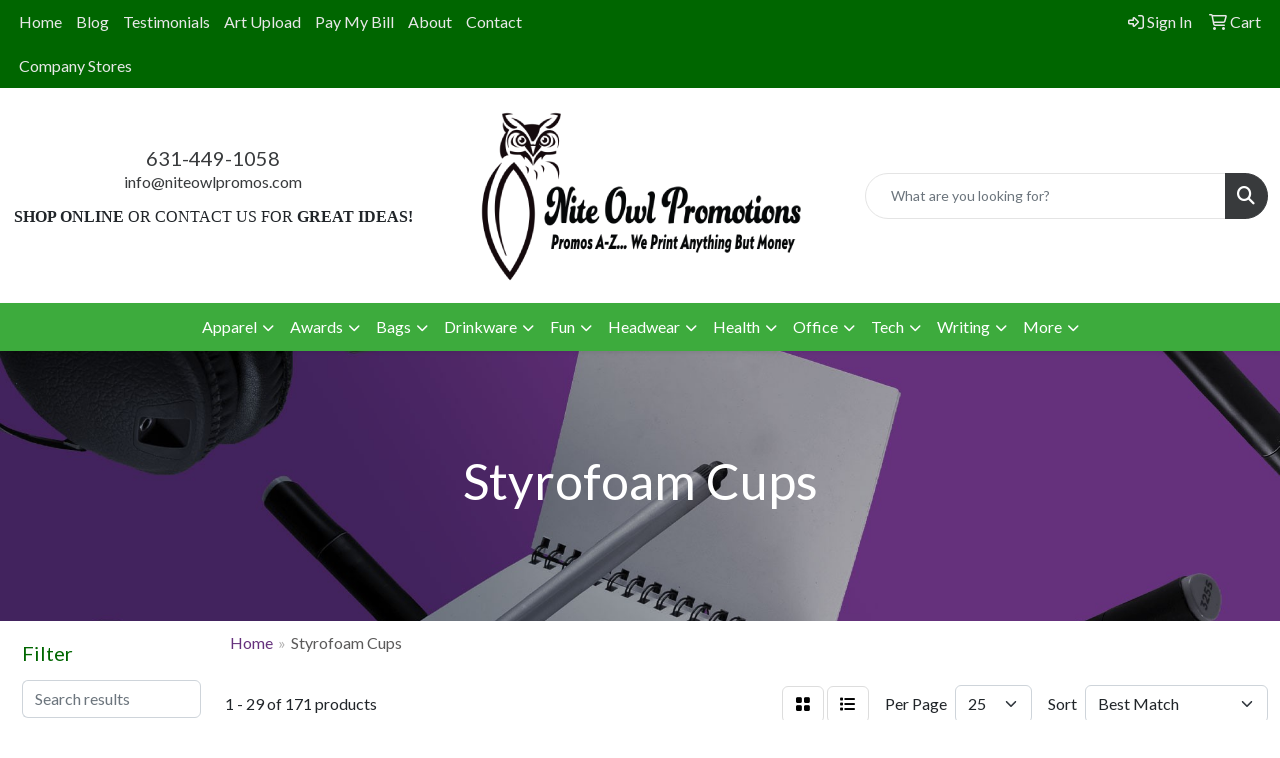

--- FILE ---
content_type: text/html
request_url: https://www.niteowlpromos.com/ws/ws.dll/StartSrch?UID=252796&WENavID=20950739
body_size: 12612
content:
<!DOCTYPE html>
<html lang="en"><head>
<meta charset="utf-8">
<meta http-equiv="X-UA-Compatible" content="IE=edge">
<meta name="viewport" content="width=device-width, initial-scale=1">
<!-- The above 3 meta tags *must* come first in the head; any other head content must come *after* these tags -->


<link href="/distsite/styles/8/css/bootstrap.min.css" rel="stylesheet" />
<link href="https://fonts.googleapis.com/css?family=Open+Sans:400,600|Oswald:400,600" rel="stylesheet">
<link href="/distsite/styles/8/css/owl.carousel.min.css" rel="stylesheet">
<link href="/distsite/styles/8/css/nouislider.css" rel="stylesheet">
<!--<link href="/distsite/styles/8/css/menu.css" rel="stylesheet"/>-->
<link href="/distsite/styles/8/css/flexslider.css" rel="stylesheet">
<link href="/distsite/styles/8/css/all.min.css" rel="stylesheet">
<link href="/distsite/styles/8/css/slick/slick.css" rel="stylesheet"/>
<link href="/distsite/styles/8/css/lightbox/lightbox.css" rel="stylesheet"  />
<link href="/distsite/styles/8/css/yamm.css" rel="stylesheet" />
<!-- Custom styles for this theme -->
<link href="/we/we.dll/StyleSheet?UN=252796&Type=WETheme&TS=C45463.5614699074" rel="stylesheet">
<!-- Custom styles for this theme -->
<link href="/we/we.dll/StyleSheet?UN=252796&Type=WETheme-PS&TS=C45463.5614699074" rel="stylesheet">


<!-- HTML5 shim and Respond.js for IE8 support of HTML5 elements and media queries -->
<!--[if lt IE 9]>
      <script src="https://oss.maxcdn.com/html5shiv/3.7.3/html5shiv.min.js"></script>
      <script src="https://oss.maxcdn.com/respond/1.4.2/respond.min.js"></script>
    <![endif]-->

</head>

<body style="background:#fff;">


  <!-- Slide-Out Menu -->
  <div id="filter-menu" class="filter-menu">
    <button id="close-menu" class="btn-close"></button>
    <div class="menu-content">
      
<aside class="filter-sidebar">



<div class="filter-section first">
	<h2>Filter</h2>
	 <div class="input-group mb-3">
	 <input type="text" style="border-right:0;" placeholder="Search results" class="form-control text-search-within-results" name="SearchWithinResults" value="" maxlength="100" onkeyup="HandleTextFilter(event);">
	  <label class="input-group-text" style="background-color:#fff;"><a  style="display:none;" href="javascript:void(0);" class="remove-filter" data-toggle="tooltip" title="Clear" onclick="ClearTextFilter();"><i class="far fa-times" aria-hidden="true"></i> <span class="fa-sr-only">x</span></a></label>
	</div>
</div>

<a href="javascript:void(0);" class="clear-filters"  style="display:none;" onclick="ClearDrillDown();">Clear all filters</a>

<div class="filter-section"  style="display:none;">
	<h2>Categories</h2>

	<div class="filter-list">

	 

		<!-- wrapper for more filters -->
        <div class="show-filter">

		</div><!-- showfilters -->

	</div>

		<a href="#" class="show-more"  style="display:none;" >Show more</a>
</div>


<div class="filter-section" >
	<h2>Features</h2>

		<div class="filter-list">

	  		<div class="checkbox"><label><input class="filtercheckbox" type="checkbox" name="2|Styrofoam" ><span> Styrofoam (106)</span></label></div><div class="checkbox"><label><input class="filtercheckbox" type="checkbox" name="2|Disposable" ><span> Disposable (88)</span></label></div><div class="checkbox"><label><input class="filtercheckbox" type="checkbox" name="2|Drinkware" ><span> Drinkware (85)</span></label></div><div class="checkbox"><label><input class="filtercheckbox" type="checkbox" name="2|Recyclable" ><span> Recyclable (68)</span></label></div><div class="checkbox"><label><input class="filtercheckbox" type="checkbox" name="2|Foam" ><span> Foam (64)</span></label></div><div class="checkbox"><label><input class="filtercheckbox" type="checkbox" name="2|Cup" ><span> Cup (59)</span></label></div><div class="checkbox"><label><input class="filtercheckbox" type="checkbox" name="2|Insulated" ><span> Insulated (55)</span></label></div><div class="checkbox"><label><input class="filtercheckbox" type="checkbox" name="2|Hot" ><span> Hot (52)</span></label></div><div class="checkbox"><label><input class="filtercheckbox" type="checkbox" name="2|Cold" ><span> Cold (51)</span></label></div><div class="checkbox"><label><input class="filtercheckbox" type="checkbox" name="2|Round" ><span> Round (50)</span></label></div><div class="show-filter"><div class="checkbox"><label><input class="filtercheckbox" type="checkbox" name="2|Beverage holder" ><span> Beverage holder (41)</span></label></div><div class="checkbox"><label><input class="filtercheckbox" type="checkbox" name="2|Polystyrene" ><span> Polystyrene (40)</span></label></div><div class="checkbox"><label><input class="filtercheckbox" type="checkbox" name="2|Cylindrical" ><span> Cylindrical (33)</span></label></div><div class="checkbox"><label><input class="filtercheckbox" type="checkbox" name="2|Circle" ><span> Circle (30)</span></label></div><div class="checkbox"><label><input class="filtercheckbox" type="checkbox" name="2|Drink holder" ><span> Drink holder (30)</span></label></div><div class="checkbox"><label><input class="filtercheckbox" type="checkbox" name="2|Textured surface" ><span> Textured surface (30)</span></label></div><div class="checkbox"><label><input class="filtercheckbox" type="checkbox" name="2|Drink container" ><span> Drink container (29)</span></label></div><div class="checkbox"><label><input class="filtercheckbox" type="checkbox" name="2|Coffee" ><span> Coffee (28)</span></label></div><div class="checkbox"><label><input class="filtercheckbox" type="checkbox" name="2|Hot beverage container" ><span> Hot beverage container (27)</span></label></div><div class="checkbox"><label><input class="filtercheckbox" type="checkbox" name="2|Cold beverage container" ><span> Cold beverage container (26)</span></label></div><div class="checkbox"><label><input class="filtercheckbox" type="checkbox" name="2|White" ><span> White (24)</span></label></div><div class="checkbox"><label><input class="filtercheckbox" type="checkbox" name="2|Coffee cup" ><span> Coffee cup (22)</span></label></div><div class="checkbox"><label><input class="filtercheckbox" type="checkbox" name="2|Bpa free" ><span> Bpa free (20)</span></label></div><div class="checkbox"><label><input class="filtercheckbox" type="checkbox" name="2|Cfc free" ><span> Cfc free (16)</span></label></div><div class="checkbox"><label><input class="filtercheckbox" type="checkbox" name="2|Event cup" ><span> Event cup (15)</span></label></div><div class="checkbox"><label><input class="filtercheckbox" type="checkbox" name="2|Beverage" ><span> Beverage (14)</span></label></div><div class="checkbox"><label><input class="filtercheckbox" type="checkbox" name="2|16 oz." ><span> 16 oz. (13)</span></label></div><div class="checkbox"><label><input class="filtercheckbox" type="checkbox" name="2|Styrofoam cup" ><span> Styrofoam cup (13)</span></label></div><div class="checkbox"><label><input class="filtercheckbox" type="checkbox" name="2|Usa made" ><span> Usa made (13)</span></label></div><div class="checkbox"><label><input class="filtercheckbox" type="checkbox" name="2|12 oz." ><span> 12 oz. (11)</span></label></div><div class="checkbox"><label><input class="filtercheckbox" type="checkbox" name="2|Disposable cup" ><span> Disposable cup (11)</span></label></div><div class="checkbox"><label><input class="filtercheckbox" type="checkbox" name="2|Drink sampler" ><span> Drink sampler (11)</span></label></div><div class="checkbox"><label><input class="filtercheckbox" type="checkbox" name="2|Party" ><span> Party (11)</span></label></div><div class="checkbox"><label><input class="filtercheckbox" type="checkbox" name="2|Reusable" ><span> Reusable (11)</span></label></div><div class="checkbox"><label><input class="filtercheckbox" type="checkbox" name="2|Sample" ><span> Sample (11)</span></label></div><div class="checkbox"><label><input class="filtercheckbox" type="checkbox" name="2|Sampling" ><span> Sampling (11)</span></label></div><div class="checkbox"><label><input class="filtercheckbox" type="checkbox" name="2|Stackable" ><span> Stackable (11)</span></label></div><div class="checkbox"><label><input class="filtercheckbox" type="checkbox" name="2|Stadium" ><span> Stadium (11)</span></label></div><div class="checkbox"><label><input class="filtercheckbox" type="checkbox" name="2|Water" ><span> Water (11)</span></label></div><div class="checkbox"><label><input class="filtercheckbox" type="checkbox" name="2|Wine" ><span> Wine (11)</span></label></div><div class="checkbox"><label><input class="filtercheckbox" type="checkbox" name="2|Beer" ><span> Beer (10)</span></label></div><div class="checkbox"><label><input class="filtercheckbox" type="checkbox" name="2|Drink" ><span> Drink (10)</span></label></div><div class="checkbox"><label><input class="filtercheckbox" type="checkbox" name="2|Foam cup" ><span> Foam cup (10)</span></label></div><div class="checkbox"><label><input class="filtercheckbox" type="checkbox" name="2|Spirits" ><span> Spirits (10)</span></label></div><div class="checkbox"><label><input class="filtercheckbox" type="checkbox" name="2|8 oz." ><span> 8 oz. (9)</span></label></div><div class="checkbox"><label><input class="filtercheckbox" type="checkbox" name="2|Cylinder" ><span> Cylinder (9)</span></label></div><div class="checkbox"><label><input class="filtercheckbox" type="checkbox" name="2|Promotional drinkware" ><span> Promotional drinkware (9)</span></label></div><div class="checkbox"><label><input class="filtercheckbox" type="checkbox" name="2|Tall" ><span> Tall (9)</span></label></div><div class="checkbox"><label><input class="filtercheckbox" type="checkbox" name="2|20 oz." ><span> 20 oz. (8)</span></label></div><div class="checkbox"><label><input class="filtercheckbox" type="checkbox" name="2|32 oz." ><span> 32 oz. (8)</span></label></div></div>

			<!-- wrapper for more filters -->
			<div class="show-filter">

			</div><!-- showfilters -->
 		</div>
		<a href="#" class="show-more"  >Show more</a>


</div>


<div class="filter-section" >
	<h2>Colors</h2>

		<div class="filter-list">

		  	<div class="checkbox"><label><input class="filtercheckbox" type="checkbox" name="1|White" ><span> White (155)</span></label></div><div class="checkbox"><label><input class="filtercheckbox" type="checkbox" name="1|Red" ><span> Red (11)</span></label></div><div class="checkbox"><label><input class="filtercheckbox" type="checkbox" name="1|Black" ><span> Black (9)</span></label></div><div class="checkbox"><label><input class="filtercheckbox" type="checkbox" name="1|Blue" ><span> Blue (8)</span></label></div><div class="checkbox"><label><input class="filtercheckbox" type="checkbox" name="1|Green" ><span> Green (8)</span></label></div><div class="checkbox"><label><input class="filtercheckbox" type="checkbox" name="1|Yellow" ><span> Yellow (7)</span></label></div><div class="checkbox"><label><input class="filtercheckbox" type="checkbox" name="1|Brown" ><span> Brown (5)</span></label></div><div class="checkbox"><label><input class="filtercheckbox" type="checkbox" name="1|Orange" ><span> Orange (5)</span></label></div><div class="checkbox"><label><input class="filtercheckbox" type="checkbox" name="1|Clear" ><span> Clear (4)</span></label></div><div class="checkbox"><label><input class="filtercheckbox" type="checkbox" name="1|Gray" ><span> Gray (4)</span></label></div><div class="show-filter"><div class="checkbox"><label><input class="filtercheckbox" type="checkbox" name="1|Purple" ><span> Purple (4)</span></label></div><div class="checkbox"><label><input class="filtercheckbox" type="checkbox" name="1|Copper" ><span> Copper (3)</span></label></div><div class="checkbox"><label><input class="filtercheckbox" type="checkbox" name="1|Kelly green" ><span> Kelly green (3)</span></label></div><div class="checkbox"><label><input class="filtercheckbox" type="checkbox" name="1|Navy blue" ><span> Navy blue (3)</span></label></div><div class="checkbox"><label><input class="filtercheckbox" type="checkbox" name="1|Neon green" ><span> Neon green (3)</span></label></div><div class="checkbox"><label><input class="filtercheckbox" type="checkbox" name="1|Silver" ><span> Silver (3)</span></label></div><div class="checkbox"><label><input class="filtercheckbox" type="checkbox" name="1|16oz" ><span> 16oz (2)</span></label></div><div class="checkbox"><label><input class="filtercheckbox" type="checkbox" name="1|Bachelor party" ><span> Bachelor party (2)</span></label></div><div class="checkbox"><label><input class="filtercheckbox" type="checkbox" name="1|Bachelorette party" ><span> Bachelorette party (2)</span></label></div><div class="checkbox"><label><input class="filtercheckbox" type="checkbox" name="1|Celebration" ><span> Celebration (2)</span></label></div><div class="checkbox"><label><input class="filtercheckbox" type="checkbox" name="1|Cocktails" ><span> Cocktails (2)</span></label></div><div class="checkbox"><label><input class="filtercheckbox" type="checkbox" name="1|Coffee" ><span> Coffee (2)</span></label></div><div class="checkbox"><label><input class="filtercheckbox" type="checkbox" name="1|Cups" ><span> Cups (2)</span></label></div><div class="checkbox"><label><input class="filtercheckbox" type="checkbox" name="1|Gifts" ><span> Gifts (2)</span></label></div><div class="checkbox"><label><input class="filtercheckbox" type="checkbox" name="1|Light blue" ><span> Light blue (2)</span></label></div><div class="checkbox"><label><input class="filtercheckbox" type="checkbox" name="1|Lime green" ><span> Lime green (2)</span></label></div><div class="checkbox"><label><input class="filtercheckbox" type="checkbox" name="1|Neon pink" ><span> Neon pink (2)</span></label></div><div class="checkbox"><label><input class="filtercheckbox" type="checkbox" name="1|Party cups" ><span> Party cups (2)</span></label></div><div class="checkbox"><label><input class="filtercheckbox" type="checkbox" name="1|Pink" ><span> Pink (2)</span></label></div><div class="checkbox"><label><input class="filtercheckbox" type="checkbox" name="1|Reflex blue" ><span> Reflex blue (2)</span></label></div><div class="checkbox"><label><input class="filtercheckbox" type="checkbox" name="1|Reunions" ><span> Reunions (2)</span></label></div><div class="checkbox"><label><input class="filtercheckbox" type="checkbox" name="1|Styrofoam" ><span> Styrofoam (2)</span></label></div><div class="checkbox"><label><input class="filtercheckbox" type="checkbox" name="1|Styros" ><span> Styros (2)</span></label></div><div class="checkbox"><label><input class="filtercheckbox" type="checkbox" name="1|Wedding" ><span> Wedding (2)</span></label></div><div class="checkbox"><label><input class="filtercheckbox" type="checkbox" name="1|Camouflage green/brown" ><span> Camouflage green/brown (1)</span></label></div><div class="checkbox"><label><input class="filtercheckbox" type="checkbox" name="1|Customized" ><span> Customized (1)</span></label></div><div class="checkbox"><label><input class="filtercheckbox" type="checkbox" name="1|Dark blue" ><span> Dark blue (1)</span></label></div><div class="checkbox"><label><input class="filtercheckbox" type="checkbox" name="1|Dark green" ><span> Dark green (1)</span></label></div><div class="checkbox"><label><input class="filtercheckbox" type="checkbox" name="1|Magenta" ><span> Magenta (1)</span></label></div><div class="checkbox"><label><input class="filtercheckbox" type="checkbox" name="1|Maroon" ><span> Maroon (1)</span></label></div><div class="checkbox"><label><input class="filtercheckbox" type="checkbox" name="1|Maroon red" ><span> Maroon red (1)</span></label></div><div class="checkbox"><label><input class="filtercheckbox" type="checkbox" name="1|Royal blue" ><span> Royal blue (1)</span></label></div><div class="checkbox"><label><input class="filtercheckbox" type="checkbox" name="1|Various" ><span> Various (1)</span></label></div></div>


			<!-- wrapper for more filters -->
			<div class="show-filter">

			</div><!-- showfilters -->

		  </div>

		<a href="#" class="show-more"  >Show more</a>
</div>


<div class="filter-section"  >
	<h2>Price Range</h2>
	<div class="filter-price-wrap">
		<div class="filter-price-inner">
			<div class="input-group">
				<span class="input-group-text input-group-text-white">$</span>
				<input type="text" class="form-control form-control-sm filter-min-prices" name="min-prices" value="" placeholder="Min" onkeyup="HandlePriceFilter(event);">
			</div>
			<div class="input-group">
				<span class="input-group-text input-group-text-white">$</span>
				<input type="text" class="form-control form-control-sm filter-max-prices" name="max-prices" value="" placeholder="Max" onkeyup="HandlePriceFilter(event);">
			</div>
		</div>
		<a href="javascript:void(0)" onclick="SetPriceFilter();" ><i class="fa-solid fa-chevron-right"></i></a>
	</div>
</div>

<div class="filter-section"   >
	<h2>Quantity</h2>
	<div class="filter-price-wrap mb-2">
		<input type="text" class="form-control form-control-sm filter-quantity" value="" placeholder="Qty" onkeyup="HandleQuantityFilter(event);">
		<a href="javascript:void(0)" onclick="SetQuantityFilter();"><i class="fa-solid fa-chevron-right"></i></a>
	</div>
</div>




	</aside>

    </div>
</div>




	<div class="container-fluid">
		<div class="row">

			<div class="col-md-3 col-lg-2">
        <div class="d-none d-md-block">
          <div id="desktop-filter">
            
<aside class="filter-sidebar">



<div class="filter-section first">
	<h2>Filter</h2>
	 <div class="input-group mb-3">
	 <input type="text" style="border-right:0;" placeholder="Search results" class="form-control text-search-within-results" name="SearchWithinResults" value="" maxlength="100" onkeyup="HandleTextFilter(event);">
	  <label class="input-group-text" style="background-color:#fff;"><a  style="display:none;" href="javascript:void(0);" class="remove-filter" data-toggle="tooltip" title="Clear" onclick="ClearTextFilter();"><i class="far fa-times" aria-hidden="true"></i> <span class="fa-sr-only">x</span></a></label>
	</div>
</div>

<a href="javascript:void(0);" class="clear-filters"  style="display:none;" onclick="ClearDrillDown();">Clear all filters</a>

<div class="filter-section"  style="display:none;">
	<h2>Categories</h2>

	<div class="filter-list">

	 

		<!-- wrapper for more filters -->
        <div class="show-filter">

		</div><!-- showfilters -->

	</div>

		<a href="#" class="show-more"  style="display:none;" >Show more</a>
</div>


<div class="filter-section" >
	<h2>Features</h2>

		<div class="filter-list">

	  		<div class="checkbox"><label><input class="filtercheckbox" type="checkbox" name="2|Styrofoam" ><span> Styrofoam (106)</span></label></div><div class="checkbox"><label><input class="filtercheckbox" type="checkbox" name="2|Disposable" ><span> Disposable (88)</span></label></div><div class="checkbox"><label><input class="filtercheckbox" type="checkbox" name="2|Drinkware" ><span> Drinkware (85)</span></label></div><div class="checkbox"><label><input class="filtercheckbox" type="checkbox" name="2|Recyclable" ><span> Recyclable (68)</span></label></div><div class="checkbox"><label><input class="filtercheckbox" type="checkbox" name="2|Foam" ><span> Foam (64)</span></label></div><div class="checkbox"><label><input class="filtercheckbox" type="checkbox" name="2|Cup" ><span> Cup (59)</span></label></div><div class="checkbox"><label><input class="filtercheckbox" type="checkbox" name="2|Insulated" ><span> Insulated (55)</span></label></div><div class="checkbox"><label><input class="filtercheckbox" type="checkbox" name="2|Hot" ><span> Hot (52)</span></label></div><div class="checkbox"><label><input class="filtercheckbox" type="checkbox" name="2|Cold" ><span> Cold (51)</span></label></div><div class="checkbox"><label><input class="filtercheckbox" type="checkbox" name="2|Round" ><span> Round (50)</span></label></div><div class="show-filter"><div class="checkbox"><label><input class="filtercheckbox" type="checkbox" name="2|Beverage holder" ><span> Beverage holder (41)</span></label></div><div class="checkbox"><label><input class="filtercheckbox" type="checkbox" name="2|Polystyrene" ><span> Polystyrene (40)</span></label></div><div class="checkbox"><label><input class="filtercheckbox" type="checkbox" name="2|Cylindrical" ><span> Cylindrical (33)</span></label></div><div class="checkbox"><label><input class="filtercheckbox" type="checkbox" name="2|Circle" ><span> Circle (30)</span></label></div><div class="checkbox"><label><input class="filtercheckbox" type="checkbox" name="2|Drink holder" ><span> Drink holder (30)</span></label></div><div class="checkbox"><label><input class="filtercheckbox" type="checkbox" name="2|Textured surface" ><span> Textured surface (30)</span></label></div><div class="checkbox"><label><input class="filtercheckbox" type="checkbox" name="2|Drink container" ><span> Drink container (29)</span></label></div><div class="checkbox"><label><input class="filtercheckbox" type="checkbox" name="2|Coffee" ><span> Coffee (28)</span></label></div><div class="checkbox"><label><input class="filtercheckbox" type="checkbox" name="2|Hot beverage container" ><span> Hot beverage container (27)</span></label></div><div class="checkbox"><label><input class="filtercheckbox" type="checkbox" name="2|Cold beverage container" ><span> Cold beverage container (26)</span></label></div><div class="checkbox"><label><input class="filtercheckbox" type="checkbox" name="2|White" ><span> White (24)</span></label></div><div class="checkbox"><label><input class="filtercheckbox" type="checkbox" name="2|Coffee cup" ><span> Coffee cup (22)</span></label></div><div class="checkbox"><label><input class="filtercheckbox" type="checkbox" name="2|Bpa free" ><span> Bpa free (20)</span></label></div><div class="checkbox"><label><input class="filtercheckbox" type="checkbox" name="2|Cfc free" ><span> Cfc free (16)</span></label></div><div class="checkbox"><label><input class="filtercheckbox" type="checkbox" name="2|Event cup" ><span> Event cup (15)</span></label></div><div class="checkbox"><label><input class="filtercheckbox" type="checkbox" name="2|Beverage" ><span> Beverage (14)</span></label></div><div class="checkbox"><label><input class="filtercheckbox" type="checkbox" name="2|16 oz." ><span> 16 oz. (13)</span></label></div><div class="checkbox"><label><input class="filtercheckbox" type="checkbox" name="2|Styrofoam cup" ><span> Styrofoam cup (13)</span></label></div><div class="checkbox"><label><input class="filtercheckbox" type="checkbox" name="2|Usa made" ><span> Usa made (13)</span></label></div><div class="checkbox"><label><input class="filtercheckbox" type="checkbox" name="2|12 oz." ><span> 12 oz. (11)</span></label></div><div class="checkbox"><label><input class="filtercheckbox" type="checkbox" name="2|Disposable cup" ><span> Disposable cup (11)</span></label></div><div class="checkbox"><label><input class="filtercheckbox" type="checkbox" name="2|Drink sampler" ><span> Drink sampler (11)</span></label></div><div class="checkbox"><label><input class="filtercheckbox" type="checkbox" name="2|Party" ><span> Party (11)</span></label></div><div class="checkbox"><label><input class="filtercheckbox" type="checkbox" name="2|Reusable" ><span> Reusable (11)</span></label></div><div class="checkbox"><label><input class="filtercheckbox" type="checkbox" name="2|Sample" ><span> Sample (11)</span></label></div><div class="checkbox"><label><input class="filtercheckbox" type="checkbox" name="2|Sampling" ><span> Sampling (11)</span></label></div><div class="checkbox"><label><input class="filtercheckbox" type="checkbox" name="2|Stackable" ><span> Stackable (11)</span></label></div><div class="checkbox"><label><input class="filtercheckbox" type="checkbox" name="2|Stadium" ><span> Stadium (11)</span></label></div><div class="checkbox"><label><input class="filtercheckbox" type="checkbox" name="2|Water" ><span> Water (11)</span></label></div><div class="checkbox"><label><input class="filtercheckbox" type="checkbox" name="2|Wine" ><span> Wine (11)</span></label></div><div class="checkbox"><label><input class="filtercheckbox" type="checkbox" name="2|Beer" ><span> Beer (10)</span></label></div><div class="checkbox"><label><input class="filtercheckbox" type="checkbox" name="2|Drink" ><span> Drink (10)</span></label></div><div class="checkbox"><label><input class="filtercheckbox" type="checkbox" name="2|Foam cup" ><span> Foam cup (10)</span></label></div><div class="checkbox"><label><input class="filtercheckbox" type="checkbox" name="2|Spirits" ><span> Spirits (10)</span></label></div><div class="checkbox"><label><input class="filtercheckbox" type="checkbox" name="2|8 oz." ><span> 8 oz. (9)</span></label></div><div class="checkbox"><label><input class="filtercheckbox" type="checkbox" name="2|Cylinder" ><span> Cylinder (9)</span></label></div><div class="checkbox"><label><input class="filtercheckbox" type="checkbox" name="2|Promotional drinkware" ><span> Promotional drinkware (9)</span></label></div><div class="checkbox"><label><input class="filtercheckbox" type="checkbox" name="2|Tall" ><span> Tall (9)</span></label></div><div class="checkbox"><label><input class="filtercheckbox" type="checkbox" name="2|20 oz." ><span> 20 oz. (8)</span></label></div><div class="checkbox"><label><input class="filtercheckbox" type="checkbox" name="2|32 oz." ><span> 32 oz. (8)</span></label></div></div>

			<!-- wrapper for more filters -->
			<div class="show-filter">

			</div><!-- showfilters -->
 		</div>
		<a href="#" class="show-more"  >Show more</a>


</div>


<div class="filter-section" >
	<h2>Colors</h2>

		<div class="filter-list">

		  	<div class="checkbox"><label><input class="filtercheckbox" type="checkbox" name="1|White" ><span> White (155)</span></label></div><div class="checkbox"><label><input class="filtercheckbox" type="checkbox" name="1|Red" ><span> Red (11)</span></label></div><div class="checkbox"><label><input class="filtercheckbox" type="checkbox" name="1|Black" ><span> Black (9)</span></label></div><div class="checkbox"><label><input class="filtercheckbox" type="checkbox" name="1|Blue" ><span> Blue (8)</span></label></div><div class="checkbox"><label><input class="filtercheckbox" type="checkbox" name="1|Green" ><span> Green (8)</span></label></div><div class="checkbox"><label><input class="filtercheckbox" type="checkbox" name="1|Yellow" ><span> Yellow (7)</span></label></div><div class="checkbox"><label><input class="filtercheckbox" type="checkbox" name="1|Brown" ><span> Brown (5)</span></label></div><div class="checkbox"><label><input class="filtercheckbox" type="checkbox" name="1|Orange" ><span> Orange (5)</span></label></div><div class="checkbox"><label><input class="filtercheckbox" type="checkbox" name="1|Clear" ><span> Clear (4)</span></label></div><div class="checkbox"><label><input class="filtercheckbox" type="checkbox" name="1|Gray" ><span> Gray (4)</span></label></div><div class="show-filter"><div class="checkbox"><label><input class="filtercheckbox" type="checkbox" name="1|Purple" ><span> Purple (4)</span></label></div><div class="checkbox"><label><input class="filtercheckbox" type="checkbox" name="1|Copper" ><span> Copper (3)</span></label></div><div class="checkbox"><label><input class="filtercheckbox" type="checkbox" name="1|Kelly green" ><span> Kelly green (3)</span></label></div><div class="checkbox"><label><input class="filtercheckbox" type="checkbox" name="1|Navy blue" ><span> Navy blue (3)</span></label></div><div class="checkbox"><label><input class="filtercheckbox" type="checkbox" name="1|Neon green" ><span> Neon green (3)</span></label></div><div class="checkbox"><label><input class="filtercheckbox" type="checkbox" name="1|Silver" ><span> Silver (3)</span></label></div><div class="checkbox"><label><input class="filtercheckbox" type="checkbox" name="1|16oz" ><span> 16oz (2)</span></label></div><div class="checkbox"><label><input class="filtercheckbox" type="checkbox" name="1|Bachelor party" ><span> Bachelor party (2)</span></label></div><div class="checkbox"><label><input class="filtercheckbox" type="checkbox" name="1|Bachelorette party" ><span> Bachelorette party (2)</span></label></div><div class="checkbox"><label><input class="filtercheckbox" type="checkbox" name="1|Celebration" ><span> Celebration (2)</span></label></div><div class="checkbox"><label><input class="filtercheckbox" type="checkbox" name="1|Cocktails" ><span> Cocktails (2)</span></label></div><div class="checkbox"><label><input class="filtercheckbox" type="checkbox" name="1|Coffee" ><span> Coffee (2)</span></label></div><div class="checkbox"><label><input class="filtercheckbox" type="checkbox" name="1|Cups" ><span> Cups (2)</span></label></div><div class="checkbox"><label><input class="filtercheckbox" type="checkbox" name="1|Gifts" ><span> Gifts (2)</span></label></div><div class="checkbox"><label><input class="filtercheckbox" type="checkbox" name="1|Light blue" ><span> Light blue (2)</span></label></div><div class="checkbox"><label><input class="filtercheckbox" type="checkbox" name="1|Lime green" ><span> Lime green (2)</span></label></div><div class="checkbox"><label><input class="filtercheckbox" type="checkbox" name="1|Neon pink" ><span> Neon pink (2)</span></label></div><div class="checkbox"><label><input class="filtercheckbox" type="checkbox" name="1|Party cups" ><span> Party cups (2)</span></label></div><div class="checkbox"><label><input class="filtercheckbox" type="checkbox" name="1|Pink" ><span> Pink (2)</span></label></div><div class="checkbox"><label><input class="filtercheckbox" type="checkbox" name="1|Reflex blue" ><span> Reflex blue (2)</span></label></div><div class="checkbox"><label><input class="filtercheckbox" type="checkbox" name="1|Reunions" ><span> Reunions (2)</span></label></div><div class="checkbox"><label><input class="filtercheckbox" type="checkbox" name="1|Styrofoam" ><span> Styrofoam (2)</span></label></div><div class="checkbox"><label><input class="filtercheckbox" type="checkbox" name="1|Styros" ><span> Styros (2)</span></label></div><div class="checkbox"><label><input class="filtercheckbox" type="checkbox" name="1|Wedding" ><span> Wedding (2)</span></label></div><div class="checkbox"><label><input class="filtercheckbox" type="checkbox" name="1|Camouflage green/brown" ><span> Camouflage green/brown (1)</span></label></div><div class="checkbox"><label><input class="filtercheckbox" type="checkbox" name="1|Customized" ><span> Customized (1)</span></label></div><div class="checkbox"><label><input class="filtercheckbox" type="checkbox" name="1|Dark blue" ><span> Dark blue (1)</span></label></div><div class="checkbox"><label><input class="filtercheckbox" type="checkbox" name="1|Dark green" ><span> Dark green (1)</span></label></div><div class="checkbox"><label><input class="filtercheckbox" type="checkbox" name="1|Magenta" ><span> Magenta (1)</span></label></div><div class="checkbox"><label><input class="filtercheckbox" type="checkbox" name="1|Maroon" ><span> Maroon (1)</span></label></div><div class="checkbox"><label><input class="filtercheckbox" type="checkbox" name="1|Maroon red" ><span> Maroon red (1)</span></label></div><div class="checkbox"><label><input class="filtercheckbox" type="checkbox" name="1|Royal blue" ><span> Royal blue (1)</span></label></div><div class="checkbox"><label><input class="filtercheckbox" type="checkbox" name="1|Various" ><span> Various (1)</span></label></div></div>


			<!-- wrapper for more filters -->
			<div class="show-filter">

			</div><!-- showfilters -->

		  </div>

		<a href="#" class="show-more"  >Show more</a>
</div>


<div class="filter-section"  >
	<h2>Price Range</h2>
	<div class="filter-price-wrap">
		<div class="filter-price-inner">
			<div class="input-group">
				<span class="input-group-text input-group-text-white">$</span>
				<input type="text" class="form-control form-control-sm filter-min-prices" name="min-prices" value="" placeholder="Min" onkeyup="HandlePriceFilter(event);">
			</div>
			<div class="input-group">
				<span class="input-group-text input-group-text-white">$</span>
				<input type="text" class="form-control form-control-sm filter-max-prices" name="max-prices" value="" placeholder="Max" onkeyup="HandlePriceFilter(event);">
			</div>
		</div>
		<a href="javascript:void(0)" onclick="SetPriceFilter();" ><i class="fa-solid fa-chevron-right"></i></a>
	</div>
</div>

<div class="filter-section"   >
	<h2>Quantity</h2>
	<div class="filter-price-wrap mb-2">
		<input type="text" class="form-control form-control-sm filter-quantity" value="" placeholder="Qty" onkeyup="HandleQuantityFilter(event);">
		<a href="javascript:void(0)" onclick="SetQuantityFilter();"><i class="fa-solid fa-chevron-right"></i></a>
	</div>
</div>




	</aside>

          </div>
        </div>
			</div>

			<div class="col-md-9 col-lg-10">
				

				<ol class="breadcrumb"  >
              		<li><a href="https://www.niteowlpromos.com" target="_top">Home</a></li>
             	 	<li class="active">Styrofoam Cups</li>
            	</ol>




				<div id="product-list-controls">

				
						<div class="d-flex align-items-center justify-content-between">
							<div class="d-none d-md-block me-3">
								1 - 29 of  171 <span class="d-none d-lg-inline">products</span>
							</div>
					  
						  <!-- Right Aligned Controls -->
						  <div class="product-controls-right d-flex align-items-center">
       
              <button id="show-filter-button" class="btn btn-control d-block d-md-none"><i class="fa-solid fa-filter" aria-hidden="true"></i></button>

							
							<span class="me-3">
								<a href="/ws/ws.dll/StartSrch?UID=252796&WENavID=20950739&View=T&ST=260124005737120171568150063" class="btn btn-control grid" title="Change to Grid View"><i class="fa-solid fa-grid-2" aria-hidden="true"></i>  <span class="fa-sr-only">Grid</span></a>
								<a href="/ws/ws.dll/StartSrch?UID=252796&WENavID=20950739&View=L&ST=260124005737120171568150063" class="btn btn-control" title="Change to List View"><i class="fa-solid fa-list"></i> <span class="fa-sr-only">List</span></a>
							</span>
							
					  
							<!-- Number of Items Per Page -->
							<div class="me-2 d-none d-lg-block">
								<label>Per Page</label>
							</div>
							<div class="me-3 d-none d-md-block">
								<select class="form-select notranslate" onchange="GoToNewURL(this);" aria-label="Items per page">
									<option value="/ws/ws.dll/StartSrch?UID=252796&WENavID=20950739&ST=260124005737120171568150063&PPP=10" >10</option><option value="/ws/ws.dll/StartSrch?UID=252796&WENavID=20950739&ST=260124005737120171568150063&PPP=25" selected>25</option><option value="/ws/ws.dll/StartSrch?UID=252796&WENavID=20950739&ST=260124005737120171568150063&PPP=50" >50</option><option value="/ws/ws.dll/StartSrch?UID=252796&WENavID=20950739&ST=260124005737120171568150063&PPP=100" >100</option><option value="/ws/ws.dll/StartSrch?UID=252796&WENavID=20950739&ST=260124005737120171568150063&PPP=250" >250</option>
								
								</select>
							</div>
					  
							<!-- Sort By -->
							<div class="d-none d-lg-block me-2">
								<label>Sort</label>
							</div>
							<div>
								<select class="form-select" onchange="GoToNewURL(this);">
									<option value="/ws/ws.dll/StartSrch?UID=252796&WENavID=20950739&Sort=0" selected>Best Match</option><option value="/ws/ws.dll/StartSrch?UID=252796&WENavID=20950739&Sort=3">Most Popular</option><option value="/ws/ws.dll/StartSrch?UID=252796&WENavID=20950739&Sort=1">Price (Low to High)</option><option value="/ws/ws.dll/StartSrch?UID=252796&WENavID=20950739&Sort=2">Price (High to Low)</option>
								 </select>
							</div>
						  </div>
						</div>

			  </div>

				<!-- Product Results List -->
				<ul class="thumbnail-list"><a name="0" href="#" alt="Item 0"></a>
<li>
 <a href="https://www.niteowlpromos.com/p/UAKHA-GKXZT/20-oz.-foam-cup" target="_parent" alt="20 Oz. Foam Cup">
 <div class="pr-list-grid">
		<img class="img-responsive" src="/ws/ws.dll/QPic?SN=53600&P=552014235&I=0&PX=300" alt="20 Oz. Foam Cup">
		<p class="pr-name">20 Oz. Foam Cup</p>
		<div class="pr-meta-row">
			<div class="product-reviews"  style="display:none;">
				<div class="rating-stars">
				<i class="fa-solid fa-star-sharp active" aria-hidden="true"></i><i class="fa-solid fa-star-sharp" aria-hidden="true"></i><i class="fa-solid fa-star-sharp" aria-hidden="true"></i><i class="fa-solid fa-star-sharp" aria-hidden="true"></i><i class="fa-solid fa-star-sharp" aria-hidden="true"></i>
				</div>
				<span class="rating-count">(1)</span>
			</div>
			
		</div>
		<p class="pr-number"  ><span class="notranslate">Item #UAKHA-GKXZT</span></p>
		<p class="pr-price"  ><span class="notranslate">$0.44</span> - <span class="notranslate">$0.96</span></p>
 </div>
 </a>
</li>
<a name="1" href="#" alt="Item 1"></a>
<li>
 <a href="https://www.niteowlpromos.com/p/XLDRF-JMZVR/20-oz.-styrofoam-cup" target="_parent" alt="20 oz. Styrofoam Cup">
 <div class="pr-list-grid">
		<img class="img-responsive" src="/ws/ws.dll/QPic?SN=67066&P=355671703&I=0&PX=300" alt="20 oz. Styrofoam Cup">
		<p class="pr-name">20 oz. Styrofoam Cup</p>
		<div class="pr-meta-row">
			<div class="product-reviews"  style="display:none;">
				<div class="rating-stars">
				<i class="fa-solid fa-star-sharp" aria-hidden="true"></i><i class="fa-solid fa-star-sharp" aria-hidden="true"></i><i class="fa-solid fa-star-sharp" aria-hidden="true"></i><i class="fa-solid fa-star-sharp" aria-hidden="true"></i><i class="fa-solid fa-star-sharp" aria-hidden="true"></i>
				</div>
				<span class="rating-count">(0)</span>
			</div>
			
		</div>
		<p class="pr-number"  ><span class="notranslate">Item #XLDRF-JMZVR</span></p>
		<p class="pr-price"  ><span class="notranslate">$0.39</span> - <span class="notranslate">$1.00</span></p>
 </div>
 </a>
</li>
<a name="2" href="#" alt="Item 2"></a>
<li>
 <a href="https://www.niteowlpromos.com/p/VXNZF-JQRPX/12-oz.-plastic-stadium-cups" target="_parent" alt="12 Oz. Plastic Stadium Cups">
 <div class="pr-list-grid">
		<img class="img-responsive" src="/ws/ws.dll/QPic?SN=67337&P=525393709&I=0&PX=300" alt="12 Oz. Plastic Stadium Cups">
		<p class="pr-name">12 Oz. Plastic Stadium Cups</p>
		<div class="pr-meta-row">
			<div class="product-reviews"  style="display:none;">
				<div class="rating-stars">
				<i class="fa-solid fa-star-sharp active" aria-hidden="true"></i><i class="fa-solid fa-star-sharp active" aria-hidden="true"></i><i class="fa-solid fa-star-sharp active" aria-hidden="true"></i><i class="fa-solid fa-star-sharp active" aria-hidden="true"></i><i class="fa-solid fa-star-sharp active" aria-hidden="true"></i>
				</div>
				<span class="rating-count">(1)</span>
			</div>
			
		</div>
		<p class="pr-number"  ><span class="notranslate">Item #VXNZF-JQRPX</span></p>
		<p class="pr-price"  ><span class="notranslate">$0.56</span> - <span class="notranslate">$1.92</span></p>
 </div>
 </a>
</li>
<a name="3" href="#" alt="Item 3"></a>
<li>
 <a href="https://www.niteowlpromos.com/p/UGFGA-EDQPP/16-oz.-styrofoam-cup" target="_parent" alt="16 oz. Styrofoam Cup">
 <div class="pr-list-grid">
		<img class="img-responsive" src="/ws/ws.dll/QPic?SN=67066&P=965534251&I=0&PX=300" alt="16 oz. Styrofoam Cup">
		<p class="pr-name">16 oz. Styrofoam Cup</p>
		<div class="pr-meta-row">
			<div class="product-reviews"  style="display:none;">
				<div class="rating-stars">
				<i class="fa-solid fa-star-sharp" aria-hidden="true"></i><i class="fa-solid fa-star-sharp" aria-hidden="true"></i><i class="fa-solid fa-star-sharp" aria-hidden="true"></i><i class="fa-solid fa-star-sharp" aria-hidden="true"></i><i class="fa-solid fa-star-sharp" aria-hidden="true"></i>
				</div>
				<span class="rating-count">(0)</span>
			</div>
			
		</div>
		<p class="pr-number"  ><span class="notranslate">Item #UGFGA-EDQPP</span></p>
		<p class="pr-price"  ><span class="notranslate">$0.34</span> - <span class="notranslate">$1.00</span></p>
 </div>
 </a>
</li>
<a name="4" href="#" alt="Item 4"></a>
<li>
 <a href="https://www.niteowlpromos.com/p/URNGA-GBMDQ/16-oz.-foam-cup" target="_parent" alt="16 Oz. Foam Cup">
 <div class="pr-list-grid">
		<img class="img-responsive" src="/ws/ws.dll/QPic?SN=53600&P=352014232&I=0&PX=300" alt="16 Oz. Foam Cup">
		<p class="pr-name">16 Oz. Foam Cup</p>
		<div class="pr-meta-row">
			<div class="product-reviews"  style="display:none;">
				<div class="rating-stars">
				<i class="fa-solid fa-star-sharp active" aria-hidden="true"></i><i class="fa-solid fa-star-sharp" aria-hidden="true"></i><i class="fa-solid fa-star-sharp" aria-hidden="true"></i><i class="fa-solid fa-star-sharp" aria-hidden="true"></i><i class="fa-solid fa-star-sharp" aria-hidden="true"></i>
				</div>
				<span class="rating-count">(1)</span>
			</div>
			
		</div>
		<p class="pr-number"  ><span class="notranslate">Item #URNGA-GBMDQ</span></p>
		<p class="pr-price"  ><span class="notranslate">$0.39</span> - <span class="notranslate">$0.92</span></p>
 </div>
 </a>
</li>
<a name="5" href="#" alt="Item 5"></a>
<li>
 <a href="https://www.niteowlpromos.com/p/VGWMF-IVCJR/22-oz.-plastic-stadium-cups" target="_parent" alt="22 Oz. Plastic Stadium Cups">
 <div class="pr-list-grid">
		<img class="img-responsive" src="/ws/ws.dll/QPic?SN=67337&P=155393713&I=0&PX=300" alt="22 Oz. Plastic Stadium Cups">
		<p class="pr-name">22 Oz. Plastic Stadium Cups</p>
		<div class="pr-meta-row">
			<div class="product-reviews"  style="display:none;">
				<div class="rating-stars">
				<i class="fa-solid fa-star-sharp" aria-hidden="true"></i><i class="fa-solid fa-star-sharp" aria-hidden="true"></i><i class="fa-solid fa-star-sharp" aria-hidden="true"></i><i class="fa-solid fa-star-sharp" aria-hidden="true"></i><i class="fa-solid fa-star-sharp" aria-hidden="true"></i>
				</div>
				<span class="rating-count">(0)</span>
			</div>
			
		</div>
		<p class="pr-number"  ><span class="notranslate">Item #VGWMF-IVCJR</span></p>
		<p class="pr-price"  ><span class="notranslate">$0.66</span> - <span class="notranslate">$2.15</span></p>
 </div>
 </a>
</li>
<a name="6" href="#" alt="Item 6"></a>
<li>
 <a href="https://www.niteowlpromos.com/p/UDQSA-FXBDX/12-oz.-styrofoam-cup" target="_parent" alt="12 oz. Styrofoam Cup">
 <div class="pr-list-grid">
		<img class="img-responsive" src="/ws/ws.dll/QPic?SN=67066&P=135534249&I=0&PX=300" alt="12 oz. Styrofoam Cup">
		<p class="pr-name">12 oz. Styrofoam Cup</p>
		<div class="pr-meta-row">
			<div class="product-reviews"  style="display:none;">
				<div class="rating-stars">
				<i class="fa-solid fa-star-sharp" aria-hidden="true"></i><i class="fa-solid fa-star-sharp" aria-hidden="true"></i><i class="fa-solid fa-star-sharp" aria-hidden="true"></i><i class="fa-solid fa-star-sharp" aria-hidden="true"></i><i class="fa-solid fa-star-sharp" aria-hidden="true"></i>
				</div>
				<span class="rating-count">(0)</span>
			</div>
			
		</div>
		<p class="pr-number"  ><span class="notranslate">Item #UDQSA-FXBDX</span></p>
		<p class="pr-price"  ><span class="notranslate">$0.31</span> - <span class="notranslate">$1.00</span></p>
 </div>
 </a>
</li>
<a name="7" href="#" alt="Item 7"></a>
<li>
 <a href="https://www.niteowlpromos.com/p/TPTHG-AJZZO/20-oz.-styrofoam-cups" target="_parent" alt="20 Oz. Styrofoam Cups">
 <div class="pr-list-grid">
		<img class="img-responsive" src="/ws/ws.dll/QPic?SN=50777&P=565025890&I=0&PX=300" alt="20 Oz. Styrofoam Cups">
		<p class="pr-name">20 Oz. Styrofoam Cups</p>
		<div class="pr-meta-row">
			<div class="product-reviews"  style="display:none;">
				<div class="rating-stars">
				<i class="fa-solid fa-star-sharp active" aria-hidden="true"></i><i class="fa-solid fa-star-sharp active" aria-hidden="true"></i><i class="fa-solid fa-star-sharp active" aria-hidden="true"></i><i class="fa-solid fa-star-sharp active" aria-hidden="true"></i><i class="fa-solid fa-star-sharp active" aria-hidden="true"></i>
				</div>
				<span class="rating-count">(1)</span>
			</div>
			
		</div>
		<p class="pr-number"  ><span class="notranslate">Item #TPTHG-AJZZO</span></p>
		<p class="pr-price"  ><span class="notranslate">$0.36</span> - <span class="notranslate">$0.72</span></p>
 </div>
 </a>
</li>
<a name="8" href="#" alt="Item 8"></a>
<li>
 <a href="https://www.niteowlpromos.com/p/TLVKA-IRVVW/16-oz.-styrofoam-cups" target="_parent" alt="16 Oz. Styrofoam Cups">
 <div class="pr-list-grid">
		<img class="img-responsive" src="/ws/ws.dll/QPic?SN=50777&P=325025218&I=0&PX=300" alt="16 Oz. Styrofoam Cups">
		<p class="pr-name">16 Oz. Styrofoam Cups</p>
		<div class="pr-meta-row">
			<div class="product-reviews"  style="display:none;">
				<div class="rating-stars">
				<i class="fa-solid fa-star-sharp" aria-hidden="true"></i><i class="fa-solid fa-star-sharp" aria-hidden="true"></i><i class="fa-solid fa-star-sharp" aria-hidden="true"></i><i class="fa-solid fa-star-sharp" aria-hidden="true"></i><i class="fa-solid fa-star-sharp" aria-hidden="true"></i>
				</div>
				<span class="rating-count">(0)</span>
			</div>
			
		</div>
		<p class="pr-number"  ><span class="notranslate">Item #TLVKA-IRVVW</span></p>
		<p class="pr-price"  ><span class="notranslate">$0.30</span> - <span class="notranslate">$0.66</span></p>
 </div>
 </a>
</li>
<a name="9" href="#" alt="Item 9"></a>
<li>
 <a href="https://www.niteowlpromos.com/p/UXMBC-ATNDU/12-oz.-foam-cup-high-line" target="_parent" alt="12 Oz. Foam Cup - High Line">
 <div class="pr-list-grid">
		<img class="img-responsive" src="/ws/ws.dll/QPic?SN=53600&P=335024496&I=0&PX=300" alt="12 Oz. Foam Cup - High Line">
		<p class="pr-name">12 Oz. Foam Cup - High Line</p>
		<div class="pr-meta-row">
			<div class="product-reviews"  style="display:none;">
				<div class="rating-stars">
				<i class="fa-solid fa-star-sharp" aria-hidden="true"></i><i class="fa-solid fa-star-sharp" aria-hidden="true"></i><i class="fa-solid fa-star-sharp" aria-hidden="true"></i><i class="fa-solid fa-star-sharp" aria-hidden="true"></i><i class="fa-solid fa-star-sharp" aria-hidden="true"></i>
				</div>
				<span class="rating-count">(0)</span>
			</div>
			
		</div>
		<p class="pr-number"  ><span class="notranslate">Item #UXMBC-ATNDU</span></p>
		<p class="pr-price"  ><span class="notranslate">$118.82</span> - <span class="notranslate">$190.30</span></p>
 </div>
 </a>
</li>
<a name="10" href="#" alt="Item 10"></a>
<li>
 <a href="https://www.niteowlpromos.com/p/YPTLD-AWYNU/32-oz.-styrofoam-cups" target="_parent" alt="32 Oz. Styrofoam Cups">
 <div class="pr-list-grid">
		<img class="img-responsive" src="/ws/ws.dll/QPic?SN=50777&P=315060596&I=0&PX=300" alt="32 Oz. Styrofoam Cups">
		<p class="pr-name">32 Oz. Styrofoam Cups</p>
		<div class="pr-meta-row">
			<div class="product-reviews"  style="display:none;">
				<div class="rating-stars">
				<i class="fa-solid fa-star-sharp" aria-hidden="true"></i><i class="fa-solid fa-star-sharp" aria-hidden="true"></i><i class="fa-solid fa-star-sharp" aria-hidden="true"></i><i class="fa-solid fa-star-sharp" aria-hidden="true"></i><i class="fa-solid fa-star-sharp" aria-hidden="true"></i>
				</div>
				<span class="rating-count">(0)</span>
			</div>
			
		</div>
		<p class="pr-number"  ><span class="notranslate">Item #YPTLD-AWYNU</span></p>
		<p class="pr-price"  ><span class="notranslate">$0.52</span> - <span class="notranslate">$0.82</span></p>
 </div>
 </a>
</li>
<a name="11" href="#" alt="Item 11"></a>
<li>
 <a href="https://www.niteowlpromos.com/p/YXMFD-CRJCR/24-oz.-styrofoam-cups" target="_parent" alt="24 Oz. Styrofoam Cups">
 <div class="pr-list-grid">
		<img class="img-responsive" src="/ws/ws.dll/QPic?SN=50777&P=155060573&I=0&PX=300" alt="24 Oz. Styrofoam Cups">
		<p class="pr-name">24 Oz. Styrofoam Cups</p>
		<div class="pr-meta-row">
			<div class="product-reviews"  style="display:none;">
				<div class="rating-stars">
				<i class="fa-solid fa-star-sharp" aria-hidden="true"></i><i class="fa-solid fa-star-sharp" aria-hidden="true"></i><i class="fa-solid fa-star-sharp" aria-hidden="true"></i><i class="fa-solid fa-star-sharp" aria-hidden="true"></i><i class="fa-solid fa-star-sharp" aria-hidden="true"></i>
				</div>
				<span class="rating-count">(0)</span>
			</div>
			
		</div>
		<p class="pr-number"  ><span class="notranslate">Item #YXMFD-CRJCR</span></p>
		<p class="pr-price"  ><span class="notranslate">$0.42</span> - <span class="notranslate">$0.80</span></p>
 </div>
 </a>
</li>
<a name="12" href="#" alt="Item 12"></a>
<li>
 <a href="https://www.niteowlpromos.com/p/YNKCD-EXSGV/8-oz.-styrofoam-cups" target="_parent" alt="8 Oz. Styrofoam Cups">
 <div class="pr-list-grid">
		<img class="img-responsive" src="/ws/ws.dll/QPic?SN=50777&P=795060557&I=0&PX=300" alt="8 Oz. Styrofoam Cups">
		<p class="pr-name">8 Oz. Styrofoam Cups</p>
		<div class="pr-meta-row">
			<div class="product-reviews"  style="display:none;">
				<div class="rating-stars">
				<i class="fa-solid fa-star-sharp" aria-hidden="true"></i><i class="fa-solid fa-star-sharp" aria-hidden="true"></i><i class="fa-solid fa-star-sharp" aria-hidden="true"></i><i class="fa-solid fa-star-sharp" aria-hidden="true"></i><i class="fa-solid fa-star-sharp" aria-hidden="true"></i>
				</div>
				<span class="rating-count">(0)</span>
			</div>
			
		</div>
		<p class="pr-number"  ><span class="notranslate">Item #YNKCD-EXSGV</span></p>
		<p class="pr-price"  ><span class="notranslate">$0.22</span> - <span class="notranslate">$0.56</span></p>
 </div>
 </a>
</li>
<a name="13" href="#" alt="Item 13"></a>
<li>
 <a href="https://www.niteowlpromos.com/p/TPTFA-AFGXW/20-oz.-tall-white-styrofoam-coffee-cup" target="_parent" alt="20 Oz. Tall White Styrofoam Coffee Cup">
 <div class="pr-list-grid">
		<img class="img-responsive" src="/ws/ws.dll/QPic?SN=50920&P=565005298&I=0&PX=300" alt="20 Oz. Tall White Styrofoam Coffee Cup">
		<p class="pr-name">20 Oz. Tall White Styrofoam Coffee Cup</p>
		<div class="pr-meta-row">
			<div class="product-reviews"  style="display:none;">
				<div class="rating-stars">
				<i class="fa-solid fa-star-sharp active" aria-hidden="true"></i><i class="fa-solid fa-star-sharp" aria-hidden="true"></i><i class="fa-solid fa-star-sharp" aria-hidden="true"></i><i class="fa-solid fa-star-sharp" aria-hidden="true"></i><i class="fa-solid fa-star-sharp" aria-hidden="true"></i>
				</div>
				<span class="rating-count">(1)</span>
			</div>
			
		</div>
		<p class="pr-number"  ><span class="notranslate">Item #TPTFA-AFGXW</span></p>
		<p class="pr-price"  ><span class="notranslate">$0.44</span> - <span class="notranslate">$0.95</span></p>
 </div>
 </a>
</li>
<a name="14" href="#" alt="Item 14"></a>
<li>
 <a href="https://www.niteowlpromos.com/p/WXNNA-EBRHX/20-oz.-foam-cup-white-digital" target="_parent" alt="20 Oz. Foam Cup - White - Digital">
 <div class="pr-list-grid">
		<img class="img-responsive" src="/ws/ws.dll/QPic?SN=50327&P=745322259&I=0&PX=300" alt="20 Oz. Foam Cup - White - Digital">
		<p class="pr-name">20 Oz. Foam Cup - White - Digital</p>
		<div class="pr-meta-row">
			<div class="product-reviews"  style="display:none;">
				<div class="rating-stars">
				<i class="fa-solid fa-star-sharp" aria-hidden="true"></i><i class="fa-solid fa-star-sharp" aria-hidden="true"></i><i class="fa-solid fa-star-sharp" aria-hidden="true"></i><i class="fa-solid fa-star-sharp" aria-hidden="true"></i><i class="fa-solid fa-star-sharp" aria-hidden="true"></i>
				</div>
				<span class="rating-count">(0)</span>
			</div>
			
		</div>
		<p class="pr-number"  ><span class="notranslate">Item #WXNNA-EBRHX</span></p>
		<p class="pr-price"  ><span class="notranslate">$2.04</span> - <span class="notranslate">$3.52</span></p>
 </div>
 </a>
</li>
<a name="15" href="#" alt="Item 15"></a>
<li>
 <a href="https://www.niteowlpromos.com/p/YSHZD-FVGJO/12-oz.-styrofoam-cups" target="_parent" alt="12 Oz. Styrofoam Cups">
 <div class="pr-list-grid">
		<img class="img-responsive" src="/ws/ws.dll/QPic?SN=50777&P=965060540&I=0&PX=300" alt="12 Oz. Styrofoam Cups">
		<p class="pr-name">12 Oz. Styrofoam Cups</p>
		<div class="pr-meta-row">
			<div class="product-reviews"  style="display:none;">
				<div class="rating-stars">
				<i class="fa-solid fa-star-sharp" aria-hidden="true"></i><i class="fa-solid fa-star-sharp" aria-hidden="true"></i><i class="fa-solid fa-star-sharp" aria-hidden="true"></i><i class="fa-solid fa-star-sharp" aria-hidden="true"></i><i class="fa-solid fa-star-sharp" aria-hidden="true"></i>
				</div>
				<span class="rating-count">(0)</span>
			</div>
			
		</div>
		<p class="pr-number"  ><span class="notranslate">Item #YSHZD-FVGJO</span></p>
		<p class="pr-price"  ><span class="notranslate">$0.26</span> - <span class="notranslate">$0.60</span></p>
 </div>
 </a>
</li>
<a name="16" href="#" alt="Item 16"></a>
<li>
 <a href="https://www.niteowlpromos.com/p/YPTLD-EWMLQ/10-oz.-styrofoam-cups" target="_parent" alt="10 Oz. Styrofoam Cups">
 <div class="pr-list-grid">
		<img class="img-responsive" src="/ws/ws.dll/QPic?SN=50777&P=795060552&I=0&PX=300" alt="10 Oz. Styrofoam Cups">
		<p class="pr-name">10 Oz. Styrofoam Cups</p>
		<div class="pr-meta-row">
			<div class="product-reviews"  style="display:none;">
				<div class="rating-stars">
				<i class="fa-solid fa-star-sharp" aria-hidden="true"></i><i class="fa-solid fa-star-sharp" aria-hidden="true"></i><i class="fa-solid fa-star-sharp" aria-hidden="true"></i><i class="fa-solid fa-star-sharp" aria-hidden="true"></i><i class="fa-solid fa-star-sharp" aria-hidden="true"></i>
				</div>
				<span class="rating-count">(0)</span>
			</div>
			
		</div>
		<p class="pr-number"  ><span class="notranslate">Item #YPTLD-EWMLQ</span></p>
		<p class="pr-price"  ><span class="notranslate">$0.26</span> - <span class="notranslate">$0.60</span></p>
 </div>
 </a>
</li>
<a name="17" href="#" alt="Item 17"></a>
<li>
 <a href="https://www.niteowlpromos.com/p/WJCGH-BDKYS/6-oz.-styrofoam-cups" target="_parent" alt="6 Oz. Styrofoam Cups">
 <div class="pr-list-grid">
		<img class="img-responsive" src="/ws/ws.dll/QPic?SN=50777&P=507202984&I=0&PX=300" alt="6 Oz. Styrofoam Cups">
		<p class="pr-name">6 Oz. Styrofoam Cups</p>
		<div class="pr-meta-row">
			<div class="product-reviews"  style="display:none;">
				<div class="rating-stars">
				<i class="fa-solid fa-star-sharp" aria-hidden="true"></i><i class="fa-solid fa-star-sharp" aria-hidden="true"></i><i class="fa-solid fa-star-sharp" aria-hidden="true"></i><i class="fa-solid fa-star-sharp" aria-hidden="true"></i><i class="fa-solid fa-star-sharp" aria-hidden="true"></i>
				</div>
				<span class="rating-count">(0)</span>
			</div>
			
		</div>
		<p class="pr-number"  ><span class="notranslate">Item #WJCGH-BDKYS</span></p>
		<p class="pr-price"  ><span class="notranslate">$0.22</span> - <span class="notranslate">$0.56</span></p>
 </div>
 </a>
</li>
<a name="18" href="#" alt="Item 18"></a>
<li>
 <a href="https://www.niteowlpromos.com/p/YXMFD-JRFNO/14-oz.-styrofoam-cups" target="_parent" alt="14 Oz. Styrofoam Cups">
 <div class="pr-list-grid">
		<img class="img-responsive" src="/ws/ws.dll/QPic?SN=50777&P=945060500&I=0&PX=300" alt="14 Oz. Styrofoam Cups">
		<p class="pr-name">14 Oz. Styrofoam Cups</p>
		<div class="pr-meta-row">
			<div class="product-reviews"  style="display:none;">
				<div class="rating-stars">
				<i class="fa-solid fa-star-sharp" aria-hidden="true"></i><i class="fa-solid fa-star-sharp" aria-hidden="true"></i><i class="fa-solid fa-star-sharp" aria-hidden="true"></i><i class="fa-solid fa-star-sharp" aria-hidden="true"></i><i class="fa-solid fa-star-sharp" aria-hidden="true"></i>
				</div>
				<span class="rating-count">(0)</span>
			</div>
			
		</div>
		<p class="pr-number"  ><span class="notranslate">Item #YXMFD-JRFNO</span></p>
		<p class="pr-price"  ><span class="notranslate">$0.30</span> - <span class="notranslate">$0.66</span></p>
 </div>
 </a>
</li>
<a name="19" href="#" alt="Item 19"></a>
<li>
 <a href="https://www.niteowlpromos.com/p/UNYMD-BQQLQ/20-oz.-foam-cup" target="_parent" alt="20 Oz. Foam Cup">
 <div class="pr-list-grid">
		<img class="img-responsive" src="/ws/ws.dll/QPic?SN=50724&P=575934582&I=0&PX=300" alt="20 Oz. Foam Cup">
		<p class="pr-name">20 Oz. Foam Cup</p>
		<div class="pr-meta-row">
			<div class="product-reviews"  style="display:none;">
				<div class="rating-stars">
				<i class="fa-solid fa-star-sharp" aria-hidden="true"></i><i class="fa-solid fa-star-sharp" aria-hidden="true"></i><i class="fa-solid fa-star-sharp" aria-hidden="true"></i><i class="fa-solid fa-star-sharp" aria-hidden="true"></i><i class="fa-solid fa-star-sharp" aria-hidden="true"></i>
				</div>
				<span class="rating-count">(0)</span>
			</div>
			
		</div>
		<p class="pr-number"  ><span class="notranslate">Item #UNYMD-BQQLQ</span></p>
		<p class="pr-price"  ><span class="notranslate">$0.53</span></p>
 </div>
 </a>
</li>
<a name="20" href="#" alt="Item 20"></a>
<li>
 <a href="https://www.niteowlpromos.com/p/WJQTF-ASYVU/16-oz.-tall-white-styrofoam-coffee-cup" target="_parent" alt="16 Oz. Tall White Styrofoam Coffee Cup">
 <div class="pr-list-grid">
		<img class="img-responsive" src="/ws/ws.dll/QPic?SN=50920&P=7752796&I=0&PX=300" alt="16 Oz. Tall White Styrofoam Coffee Cup">
		<p class="pr-name">16 Oz. Tall White Styrofoam Coffee Cup</p>
		<div class="pr-meta-row">
			<div class="product-reviews"  style="display:none;">
				<div class="rating-stars">
				<i class="fa-solid fa-star-sharp" aria-hidden="true"></i><i class="fa-solid fa-star-sharp" aria-hidden="true"></i><i class="fa-solid fa-star-sharp" aria-hidden="true"></i><i class="fa-solid fa-star-sharp" aria-hidden="true"></i><i class="fa-solid fa-star-sharp" aria-hidden="true"></i>
				</div>
				<span class="rating-count">(0)</span>
			</div>
			
		</div>
		<p class="pr-number"  ><span class="notranslate">Item #WJQTF-ASYVU</span></p>
		<p class="pr-price"  ><span class="notranslate">$0.41</span> - <span class="notranslate">$0.91</span></p>
 </div>
 </a>
</li>
<a name="21" href="#" alt="Item 21"></a>
<li>
 <a href="https://www.niteowlpromos.com/p/UBHGC-DHQMX/12-oz.-foam-cup-digital" target="_parent" alt="12 Oz. Foam Cup, Digital">
 <div class="pr-list-grid">
		<img class="img-responsive" src="/ws/ws.dll/QPic?SN=53600&P=795504469&I=0&PX=300" alt="12 Oz. Foam Cup, Digital">
		<p class="pr-name">12 Oz. Foam Cup, Digital</p>
		<div class="pr-meta-row">
			<div class="product-reviews"  style="display:none;">
				<div class="rating-stars">
				<i class="fa-solid fa-star-sharp active" aria-hidden="true"></i><i class="fa-solid fa-star-sharp active" aria-hidden="true"></i><i class="fa-solid fa-star-sharp" aria-hidden="true"></i><i class="fa-solid fa-star-sharp" aria-hidden="true"></i><i class="fa-solid fa-star-sharp" aria-hidden="true"></i>
				</div>
				<span class="rating-count">(1)</span>
			</div>
			
		</div>
		<p class="pr-number"  ><span class="notranslate">Item #UBHGC-DHQMX</span></p>
		<p class="pr-price"  ><span class="notranslate">$1.11</span> - <span class="notranslate">$1.78</span></p>
 </div>
 </a>
</li>
<a name="22" href="#" alt="Item 22"></a>
<li>
 <a href="https://www.niteowlpromos.com/p/UGPNF-EFQWX/30-oz.-versa-cup" target="_parent" alt="30 Oz. Versa Cup">
 <div class="pr-list-grid">
		<img class="img-responsive" src="/ws/ws.dll/QPic?SN=67569&P=367544759&I=0&PX=300" alt="30 Oz. Versa Cup">
		<p class="pr-name">30 Oz. Versa Cup</p>
		<div class="pr-meta-row">
			<div class="product-reviews"  style="display:none;">
				<div class="rating-stars">
				<i class="fa-solid fa-star-sharp" aria-hidden="true"></i><i class="fa-solid fa-star-sharp" aria-hidden="true"></i><i class="fa-solid fa-star-sharp" aria-hidden="true"></i><i class="fa-solid fa-star-sharp" aria-hidden="true"></i><i class="fa-solid fa-star-sharp" aria-hidden="true"></i>
				</div>
				<span class="rating-count">(0)</span>
			</div>
			
		</div>
		<p class="pr-number"  ><span class="notranslate">Item #UGPNF-EFQWX</span></p>
		<p class="pr-price"  ><span class="notranslate">$16.98</span> - <span class="notranslate">$22.26</span></p>
 </div>
 </a>
</li>
<a name="23" href="#" alt="Item 23"></a>
<li>
 <a href="https://www.niteowlpromos.com/p/RSQYH-GGFQT/16-oz.-styrofoam-cup" target="_parent" alt="16 oz. Styrofoam Cup">
 <div class="pr-list-grid">
		<img class="img-responsive" src="/ws/ws.dll/QPic?SN=53125&P=556757935&I=0&PX=300" alt="16 oz. Styrofoam Cup">
		<p class="pr-name">16 oz. Styrofoam Cup</p>
		<div class="pr-meta-row">
			<div class="product-reviews"  style="display:none;">
				<div class="rating-stars">
				<i class="fa-solid fa-star-sharp" aria-hidden="true"></i><i class="fa-solid fa-star-sharp" aria-hidden="true"></i><i class="fa-solid fa-star-sharp" aria-hidden="true"></i><i class="fa-solid fa-star-sharp" aria-hidden="true"></i><i class="fa-solid fa-star-sharp" aria-hidden="true"></i>
				</div>
				<span class="rating-count">(0)</span>
			</div>
			
		</div>
		<p class="pr-number"  ><span class="notranslate">Item #RSQYH-GGFQT</span></p>
		<p class="pr-price"  ><span class="notranslate">$0.45</span> - <span class="notranslate">$1.05</span></p>
 </div>
 </a>
</li>
<a name="24" href="#" alt="Item 24"></a>
<li>
 <a href="https://www.niteowlpromos.com/p/UAKHA-FKJGQ/32-oz.-foam-cup" target="_parent" alt="32 Oz. Foam Cup">
 <div class="pr-list-grid">
		<img class="img-responsive" src="/ws/ws.dll/QPic?SN=53600&P=382014242&I=0&PX=300" alt="32 Oz. Foam Cup">
		<p class="pr-name">32 Oz. Foam Cup</p>
		<div class="pr-meta-row">
			<div class="product-reviews"  style="display:none;">
				<div class="rating-stars">
				<i class="fa-solid fa-star-sharp active" aria-hidden="true"></i><i class="fa-solid fa-star-sharp" aria-hidden="true"></i><i class="fa-solid fa-star-sharp" aria-hidden="true"></i><i class="fa-solid fa-star-sharp" aria-hidden="true"></i><i class="fa-solid fa-star-sharp" aria-hidden="true"></i>
				</div>
				<span class="rating-count">(1)</span>
			</div>
			
		</div>
		<p class="pr-number"  ><span class="notranslate">Item #UAKHA-FKJGQ</span></p>
		<p class="pr-price"  ><span class="notranslate">$0.54</span> - <span class="notranslate">$1.06</span></p>
 </div>
 </a>
</li>
<a name="25" href="#" alt="Item 25"></a>
<li>
 <a href="https://www.niteowlpromos.com/p/UXYLB-BPRVT/10-oz.-foam-cup-digital" target="_parent" alt="10 Oz. Foam Cup, Digital">
 <div class="pr-list-grid">
		<img class="img-responsive" src="/ws/ws.dll/QPic?SN=53600&P=755504385&I=0&PX=300" alt="10 Oz. Foam Cup, Digital">
		<p class="pr-name">10 Oz. Foam Cup, Digital</p>
		<div class="pr-meta-row">
			<div class="product-reviews"  style="display:none;">
				<div class="rating-stars">
				<i class="fa-solid fa-star-sharp" aria-hidden="true"></i><i class="fa-solid fa-star-sharp" aria-hidden="true"></i><i class="fa-solid fa-star-sharp" aria-hidden="true"></i><i class="fa-solid fa-star-sharp" aria-hidden="true"></i><i class="fa-solid fa-star-sharp" aria-hidden="true"></i>
				</div>
				<span class="rating-count">(0)</span>
			</div>
			
		</div>
		<p class="pr-number"  ><span class="notranslate">Item #UXYLB-BPRVT</span></p>
		<p class="pr-price"  ><span class="notranslate">$1.11</span> - <span class="notranslate">$1.78</span></p>
 </div>
 </a>
</li>
<a name="26" href="#" alt="Item 26"></a>
<li>
 <a href="https://www.niteowlpromos.com/p/UFXWA-ACVMP/20-oz.-foam-cup-high-line" target="_parent" alt="20 Oz. Foam Cup - High Line">
 <div class="pr-list-grid">
		<img class="img-responsive" src="/ws/ws.dll/QPic?SN=53600&P=932014291&I=0&PX=300" alt="20 Oz. Foam Cup - High Line">
		<p class="pr-name">20 Oz. Foam Cup - High Line</p>
		<div class="pr-meta-row">
			<div class="product-reviews"  style="display:none;">
				<div class="rating-stars">
				<i class="fa-solid fa-star-sharp" aria-hidden="true"></i><i class="fa-solid fa-star-sharp" aria-hidden="true"></i><i class="fa-solid fa-star-sharp" aria-hidden="true"></i><i class="fa-solid fa-star-sharp" aria-hidden="true"></i><i class="fa-solid fa-star-sharp" aria-hidden="true"></i>
				</div>
				<span class="rating-count">(0)</span>
			</div>
			
		</div>
		<p class="pr-number"  ><span class="notranslate">Item #UFXWA-ACVMP</span></p>
		<p class="pr-price"  ><span class="notranslate">$194.12</span> - <span class="notranslate">$272.07</span></p>
 </div>
 </a>
</li>
<a name="27" href="#" alt="Item 27"></a>
<li>
 <a href="https://www.niteowlpromos.com/p/USHQC-ACLSQ/12-oz.-foam-cup" target="_parent" alt="12 Oz. Foam Cup">
 <div class="pr-list-grid">
		<img class="img-responsive" src="/ws/ws.dll/QPic?SN=53600&P=735024492&I=0&PX=300" alt="12 Oz. Foam Cup">
		<p class="pr-name">12 Oz. Foam Cup</p>
		<div class="pr-meta-row">
			<div class="product-reviews"  style="display:none;">
				<div class="rating-stars">
				<i class="fa-solid fa-star-sharp" aria-hidden="true"></i><i class="fa-solid fa-star-sharp" aria-hidden="true"></i><i class="fa-solid fa-star-sharp" aria-hidden="true"></i><i class="fa-solid fa-star-sharp" aria-hidden="true"></i><i class="fa-solid fa-star-sharp" aria-hidden="true"></i>
				</div>
				<span class="rating-count">(0)</span>
			</div>
			
		</div>
		<p class="pr-number"  ><span class="notranslate">Item #USHQC-ACLSQ</span></p>
		<p class="pr-price"  ><span class="notranslate">$0.33</span> - <span class="notranslate">$0.81</span></p>
 </div>
 </a>
</li>
</ul>

			    <ul class="pagination center">
						  <!--
                          <li class="page-item">
                            <a class="page-link" href="#" aria-label="Previous">
                              <span aria-hidden="true">&laquo;</span>
                            </a>
                          </li>
						  -->
							<li class="page-item active"><a class="page-link" href="/ws/ws.dll/StartSrch?UID=252796&WENavID=20950739&ST=260124005737120171568150063&Start=0" title="Page 1" onMouseOver="window.status='Page 1';return true;" onMouseOut="window.status='';return true;"><span class="notranslate">1<span></a></li><li class="page-item"><a class="page-link" href="/ws/ws.dll/StartSrch?UID=252796&WENavID=20950739&ST=260124005737120171568150063&Start=28" title="Page 2" onMouseOver="window.status='Page 2';return true;" onMouseOut="window.status='';return true;"><span class="notranslate">2<span></a></li><li class="page-item"><a class="page-link" href="/ws/ws.dll/StartSrch?UID=252796&WENavID=20950739&ST=260124005737120171568150063&Start=56" title="Page 3" onMouseOver="window.status='Page 3';return true;" onMouseOut="window.status='';return true;"><span class="notranslate">3<span></a></li><li class="page-item"><a class="page-link" href="/ws/ws.dll/StartSrch?UID=252796&WENavID=20950739&ST=260124005737120171568150063&Start=84" title="Page 4" onMouseOver="window.status='Page 4';return true;" onMouseOut="window.status='';return true;"><span class="notranslate">4<span></a></li><li class="page-item"><a class="page-link" href="/ws/ws.dll/StartSrch?UID=252796&WENavID=20950739&ST=260124005737120171568150063&Start=112" title="Page 5" onMouseOver="window.status='Page 5';return true;" onMouseOut="window.status='';return true;"><span class="notranslate">5<span></a></li>
						  
                          <li class="page-item">
                            <a class="page-link" href="/ws/ws.dll/StartSrch?UID=252796&WENavID=20950739&Start=28&ST=260124005737120171568150063" aria-label="Next">
                              <span aria-hidden="true">&raquo;</span>
                            </a>
                          </li>
						  
							  </ul>

			</div>
		</div><!-- row -->

		<div class="row">
            <div class="col-12">
                <!-- Custom footer -->
                
            </div>
        </div>

	</div><!-- conatiner fluid -->


	<!-- Bootstrap core JavaScript
    ================================================== -->
    <!-- Placed at the end of the document so the pages load faster -->
    <script src="/distsite/styles/8/js/jquery.min.js"></script>
    <script src="/distsite/styles/8/js/bootstrap.min.js"></script>
   <script src="/distsite/styles/8/js/custom.js"></script>

	<!-- iFrame Resizer -->
	<script src="/js/iframeResizer.contentWindow.min.js"></script>
	<script src="/js/IFrameUtils.js?20150930"></script> <!-- For custom iframe integration functions (not resizing) -->
	<script>ScrollParentToTop();</script>

	



<!-- Custom - This page only -->
<script>

$(document).ready(function () {
    const $menuButton = $("#show-filter-button");
    const $closeMenuButton = $("#close-menu");
    const $slideMenu = $("#filter-menu");

    // open
    $menuButton.on("click", function (e) {
        e.stopPropagation(); 
        $slideMenu.addClass("open");
    });

    // close
    $closeMenuButton.on("click", function (e) {
        e.stopPropagation(); 
        $slideMenu.removeClass("open");
    });

    // clicking outside
    $(document).on("click", function (e) {
        if (!$slideMenu.is(e.target) && $slideMenu.has(e.target).length === 0) {
            $slideMenu.removeClass("open");
        }
    });

    // prevent click inside the menu from closing it
    $slideMenu.on("click", function (e) {
        e.stopPropagation();
    });
});


$(document).ready(function() {

	
var tooltipTriggerList = [].slice.call(document.querySelectorAll('[data-bs-toggle="tooltip"]'))
var tooltipList = tooltipTriggerList.map(function (tooltipTriggerEl) {
  return new bootstrap.Tooltip(tooltipTriggerEl, {
    'container': 'body'
  })
})


	
 // Filter Sidebar
 $(".show-filter").hide();
 $(".show-more").click(function (e) {
  e.preventDefault();
  $(this).siblings(".filter-list").find(".show-filter").slideToggle(400);
  $(this).toggleClass("show");
  $(this).text() === 'Show more' ? $(this).text('Show less') : $(this).text('Show more');
 });
 
   
});

// Drill-down filter check event
$(".filtercheckbox").click(function() {
  var checkboxid=this.name;
  var checkboxval=this.checked ? '1' : '0';
  GetRequestFromService('/ws/ws.dll/PSSearchFilterEdit?UID=252796&ST=260124005737120171568150063&ID='+encodeURIComponent(checkboxid)+'&Val='+checkboxval);
  ReloadSearchResults();
});

function ClearDrillDown()
{
  $('.text-search-within-results').val('');
  GetRequestFromService('/ws/ws.dll/PSSearchFilterEdit?UID=252796&ST=260124005737120171568150063&Clear=1');
  ReloadSearchResults();
}

function SetPriceFilter()
{
  var low;
  var hi;
  if ($('#filter-menu').hasClass('open')) {
    low = $('#filter-menu .filter-min-prices').val().trim();
    hi = $('#filter-menu .filter-max-prices').val().trim();
  } else {
    low = $('#desktop-filter .filter-min-prices').val().trim();
    hi = $('#desktop-filter .filter-max-prices').val().trim();
  }
  GetRequestFromService('/ws/ws.dll/PSSearchFilterEdit?UID=252796&ST=260124005737120171568150063&ID=3&LowPrc='+low+'&HiPrc='+hi);
  ReloadSearchResults();
}

function SetQuantityFilter()
{
  var qty;
  if ($('#filter-menu').hasClass('open')) {
    qty = $('#filter-menu .filter-quantity').val().trim();
  } else {
    qty = $('#desktop-filter .filter-quantity').val().trim();
  }
  GetRequestFromService('/ws/ws.dll/PSSearchFilterEdit?UID=252796&ST=260124005737120171568150063&ID=4&Qty='+qty);
  ReloadSearchResults();
}

function ReloadSearchResults(textsearch)
{
  var searchText;
  var url = '/ws/ws.dll/StartSrch?UID=252796&ST=260124005737120171568150063&Sort=&View=';
  var newUrl = new URL(url, window.location.origin);

  if ($('#filter-menu').hasClass('open')) {
    searchText = $('#filter-menu .text-search-within-results').val().trim();
  } else {
    searchText = $('#desktop-filter .text-search-within-results').val().trim();
  }

  if (searchText) {
    newUrl.searchParams.set('tf', searchText);
  }

  window.location.href = newUrl.toString();
}

function GoToNewURL(entered)
{
	to=entered.options[entered.selectedIndex].value;
	if (to>"") {
		location=to;
		entered.selectedIndex=0;
	}
}

function PostAdStatToService(AdID, Type)
{
  var URL = '/we/we.dll/AdStat?AdID='+ AdID + '&Type=' +Type;

  // Try using sendBeacon.  Some browsers may block this.
  if (navigator && navigator.sendBeacon) {
      navigator.sendBeacon(URL);
  }
  else {
    // Fall back to this method if sendBeacon is not supported
    // Note: must be synchronous - o/w page unlads before it's called
    // This will not work on Chrome though (which is why we use sendBeacon)
    GetRequestFromService(URL);
  }
}

function HandleTextFilter(e)
{
  if (e.key != 'Enter') return;

  e.preventDefault();
  ReloadSearchResults();
}

function ClearTextFilter()
{
  $('.text-search-within-results').val('');
  ReloadSearchResults();
}

function HandlePriceFilter(e)
{
  if (e.key != 'Enter') return;

  e.preventDefault();
  SetPriceFilter();
}

function HandleQuantityFilter(e)
{
  if (e.key != 'Enter') return;

  e.preventDefault();
  SetQuantityFilter();
}

</script>
<!-- End custom -->



</body>
</html>
